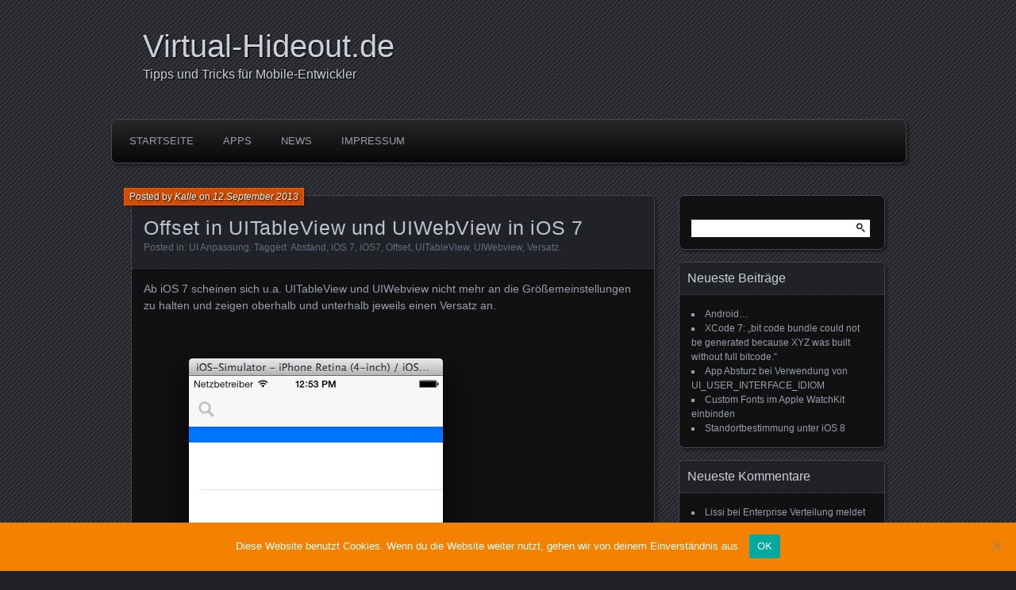

--- FILE ---
content_type: text/html; charset=UTF-8
request_url: https://virtual-hideout.de/blog/offset-in-uitableview-und-uiwebview-in-ios-7/
body_size: 8155
content:
<!DOCTYPE html>
<!--[if IE 7]>
<html id="ie7" lang="de">
<![endif]-->
<!--[if IE 8]>
<html id="ie8" lang="de">
<![endif]-->
<!--[if !(IE 7) | !(IE 8) ]><!-->
<html lang="de-DE">
<!--<![endif]-->
<head>
	<meta charset="UTF-8" />
	<meta name="keywords" content="iOS,xcode,apple,developer,entwickler,tipps,objective-c,swift" />
	<meta name="description" content="Tipps, Trick und Tutorials für die Entwicklung von Apps für iPhone, iPad, iPod, iMacs und Macs." />
	<title>Offset in UITableView und UIWebView in iOS 7 | Virtual-Hideout.de</title>
	<!-- link rel="profile" href="" / -->
    <link rel='shortcut icon' href='https://virtual-hideout.de/blog/favicon.ico' type='image/x-icon' />
	<link rel="pingback" href="https://virtual-hideout.de/blog/xmlrpc.php" />
	<!--[if lt IE 9]>
	<script src="https://virtual-hideout.de/blog/wp-content/themes/parament/js/html5.js" type="text/javascript"></script>
	<![endif]-->
	<meta name='robots' content='max-image-preview:large' />
	<style>img:is([sizes="auto" i], [sizes^="auto," i]) { contain-intrinsic-size: 3000px 1500px }</style>
	<link rel="alternate" type="application/rss+xml" title="Virtual-Hideout.de &raquo; Feed" href="https://virtual-hideout.de/blog/feed/" />
<link rel="alternate" type="application/rss+xml" title="Virtual-Hideout.de &raquo; Kommentar-Feed" href="https://virtual-hideout.de/blog/comments/feed/" />
<script type="text/javascript">
/* <![CDATA[ */
window._wpemojiSettings = {"baseUrl":"https:\/\/s.w.org\/images\/core\/emoji\/16.0.1\/72x72\/","ext":".png","svgUrl":"https:\/\/s.w.org\/images\/core\/emoji\/16.0.1\/svg\/","svgExt":".svg","source":{"concatemoji":"https:\/\/virtual-hideout.de\/blog\/wp-includes\/js\/wp-emoji-release.min.js?ver=6.8.3"}};
/*! This file is auto-generated */
!function(s,n){var o,i,e;function c(e){try{var t={supportTests:e,timestamp:(new Date).valueOf()};sessionStorage.setItem(o,JSON.stringify(t))}catch(e){}}function p(e,t,n){e.clearRect(0,0,e.canvas.width,e.canvas.height),e.fillText(t,0,0);var t=new Uint32Array(e.getImageData(0,0,e.canvas.width,e.canvas.height).data),a=(e.clearRect(0,0,e.canvas.width,e.canvas.height),e.fillText(n,0,0),new Uint32Array(e.getImageData(0,0,e.canvas.width,e.canvas.height).data));return t.every(function(e,t){return e===a[t]})}function u(e,t){e.clearRect(0,0,e.canvas.width,e.canvas.height),e.fillText(t,0,0);for(var n=e.getImageData(16,16,1,1),a=0;a<n.data.length;a++)if(0!==n.data[a])return!1;return!0}function f(e,t,n,a){switch(t){case"flag":return n(e,"\ud83c\udff3\ufe0f\u200d\u26a7\ufe0f","\ud83c\udff3\ufe0f\u200b\u26a7\ufe0f")?!1:!n(e,"\ud83c\udde8\ud83c\uddf6","\ud83c\udde8\u200b\ud83c\uddf6")&&!n(e,"\ud83c\udff4\udb40\udc67\udb40\udc62\udb40\udc65\udb40\udc6e\udb40\udc67\udb40\udc7f","\ud83c\udff4\u200b\udb40\udc67\u200b\udb40\udc62\u200b\udb40\udc65\u200b\udb40\udc6e\u200b\udb40\udc67\u200b\udb40\udc7f");case"emoji":return!a(e,"\ud83e\udedf")}return!1}function g(e,t,n,a){var r="undefined"!=typeof WorkerGlobalScope&&self instanceof WorkerGlobalScope?new OffscreenCanvas(300,150):s.createElement("canvas"),o=r.getContext("2d",{willReadFrequently:!0}),i=(o.textBaseline="top",o.font="600 32px Arial",{});return e.forEach(function(e){i[e]=t(o,e,n,a)}),i}function t(e){var t=s.createElement("script");t.src=e,t.defer=!0,s.head.appendChild(t)}"undefined"!=typeof Promise&&(o="wpEmojiSettingsSupports",i=["flag","emoji"],n.supports={everything:!0,everythingExceptFlag:!0},e=new Promise(function(e){s.addEventListener("DOMContentLoaded",e,{once:!0})}),new Promise(function(t){var n=function(){try{var e=JSON.parse(sessionStorage.getItem(o));if("object"==typeof e&&"number"==typeof e.timestamp&&(new Date).valueOf()<e.timestamp+604800&&"object"==typeof e.supportTests)return e.supportTests}catch(e){}return null}();if(!n){if("undefined"!=typeof Worker&&"undefined"!=typeof OffscreenCanvas&&"undefined"!=typeof URL&&URL.createObjectURL&&"undefined"!=typeof Blob)try{var e="postMessage("+g.toString()+"("+[JSON.stringify(i),f.toString(),p.toString(),u.toString()].join(",")+"));",a=new Blob([e],{type:"text/javascript"}),r=new Worker(URL.createObjectURL(a),{name:"wpTestEmojiSupports"});return void(r.onmessage=function(e){c(n=e.data),r.terminate(),t(n)})}catch(e){}c(n=g(i,f,p,u))}t(n)}).then(function(e){for(var t in e)n.supports[t]=e[t],n.supports.everything=n.supports.everything&&n.supports[t],"flag"!==t&&(n.supports.everythingExceptFlag=n.supports.everythingExceptFlag&&n.supports[t]);n.supports.everythingExceptFlag=n.supports.everythingExceptFlag&&!n.supports.flag,n.DOMReady=!1,n.readyCallback=function(){n.DOMReady=!0}}).then(function(){return e}).then(function(){var e;n.supports.everything||(n.readyCallback(),(e=n.source||{}).concatemoji?t(e.concatemoji):e.wpemoji&&e.twemoji&&(t(e.twemoji),t(e.wpemoji)))}))}((window,document),window._wpemojiSettings);
/* ]]> */
</script>
<style id='wp-emoji-styles-inline-css' type='text/css'>

	img.wp-smiley, img.emoji {
		display: inline !important;
		border: none !important;
		box-shadow: none !important;
		height: 1em !important;
		width: 1em !important;
		margin: 0 0.07em !important;
		vertical-align: -0.1em !important;
		background: none !important;
		padding: 0 !important;
	}
</style>
<link rel='stylesheet' id='wp-block-library-css' href='https://virtual-hideout.de/blog/wp-includes/css/dist/block-library/style.min.css?ver=6.8.3' type='text/css' media='all' />
<style id='classic-theme-styles-inline-css' type='text/css'>
/*! This file is auto-generated */
.wp-block-button__link{color:#fff;background-color:#32373c;border-radius:9999px;box-shadow:none;text-decoration:none;padding:calc(.667em + 2px) calc(1.333em + 2px);font-size:1.125em}.wp-block-file__button{background:#32373c;color:#fff;text-decoration:none}
</style>
<style id='global-styles-inline-css' type='text/css'>
:root{--wp--preset--aspect-ratio--square: 1;--wp--preset--aspect-ratio--4-3: 4/3;--wp--preset--aspect-ratio--3-4: 3/4;--wp--preset--aspect-ratio--3-2: 3/2;--wp--preset--aspect-ratio--2-3: 2/3;--wp--preset--aspect-ratio--16-9: 16/9;--wp--preset--aspect-ratio--9-16: 9/16;--wp--preset--color--black: #000000;--wp--preset--color--cyan-bluish-gray: #abb8c3;--wp--preset--color--white: #ffffff;--wp--preset--color--pale-pink: #f78da7;--wp--preset--color--vivid-red: #cf2e2e;--wp--preset--color--luminous-vivid-orange: #ff6900;--wp--preset--color--luminous-vivid-amber: #fcb900;--wp--preset--color--light-green-cyan: #7bdcb5;--wp--preset--color--vivid-green-cyan: #00d084;--wp--preset--color--pale-cyan-blue: #8ed1fc;--wp--preset--color--vivid-cyan-blue: #0693e3;--wp--preset--color--vivid-purple: #9b51e0;--wp--preset--gradient--vivid-cyan-blue-to-vivid-purple: linear-gradient(135deg,rgba(6,147,227,1) 0%,rgb(155,81,224) 100%);--wp--preset--gradient--light-green-cyan-to-vivid-green-cyan: linear-gradient(135deg,rgb(122,220,180) 0%,rgb(0,208,130) 100%);--wp--preset--gradient--luminous-vivid-amber-to-luminous-vivid-orange: linear-gradient(135deg,rgba(252,185,0,1) 0%,rgba(255,105,0,1) 100%);--wp--preset--gradient--luminous-vivid-orange-to-vivid-red: linear-gradient(135deg,rgba(255,105,0,1) 0%,rgb(207,46,46) 100%);--wp--preset--gradient--very-light-gray-to-cyan-bluish-gray: linear-gradient(135deg,rgb(238,238,238) 0%,rgb(169,184,195) 100%);--wp--preset--gradient--cool-to-warm-spectrum: linear-gradient(135deg,rgb(74,234,220) 0%,rgb(151,120,209) 20%,rgb(207,42,186) 40%,rgb(238,44,130) 60%,rgb(251,105,98) 80%,rgb(254,248,76) 100%);--wp--preset--gradient--blush-light-purple: linear-gradient(135deg,rgb(255,206,236) 0%,rgb(152,150,240) 100%);--wp--preset--gradient--blush-bordeaux: linear-gradient(135deg,rgb(254,205,165) 0%,rgb(254,45,45) 50%,rgb(107,0,62) 100%);--wp--preset--gradient--luminous-dusk: linear-gradient(135deg,rgb(255,203,112) 0%,rgb(199,81,192) 50%,rgb(65,88,208) 100%);--wp--preset--gradient--pale-ocean: linear-gradient(135deg,rgb(255,245,203) 0%,rgb(182,227,212) 50%,rgb(51,167,181) 100%);--wp--preset--gradient--electric-grass: linear-gradient(135deg,rgb(202,248,128) 0%,rgb(113,206,126) 100%);--wp--preset--gradient--midnight: linear-gradient(135deg,rgb(2,3,129) 0%,rgb(40,116,252) 100%);--wp--preset--font-size--small: 13px;--wp--preset--font-size--medium: 20px;--wp--preset--font-size--large: 36px;--wp--preset--font-size--x-large: 42px;--wp--preset--spacing--20: 0.44rem;--wp--preset--spacing--30: 0.67rem;--wp--preset--spacing--40: 1rem;--wp--preset--spacing--50: 1.5rem;--wp--preset--spacing--60: 2.25rem;--wp--preset--spacing--70: 3.38rem;--wp--preset--spacing--80: 5.06rem;--wp--preset--shadow--natural: 6px 6px 9px rgba(0, 0, 0, 0.2);--wp--preset--shadow--deep: 12px 12px 50px rgba(0, 0, 0, 0.4);--wp--preset--shadow--sharp: 6px 6px 0px rgba(0, 0, 0, 0.2);--wp--preset--shadow--outlined: 6px 6px 0px -3px rgba(255, 255, 255, 1), 6px 6px rgba(0, 0, 0, 1);--wp--preset--shadow--crisp: 6px 6px 0px rgba(0, 0, 0, 1);}:where(.is-layout-flex){gap: 0.5em;}:where(.is-layout-grid){gap: 0.5em;}body .is-layout-flex{display: flex;}.is-layout-flex{flex-wrap: wrap;align-items: center;}.is-layout-flex > :is(*, div){margin: 0;}body .is-layout-grid{display: grid;}.is-layout-grid > :is(*, div){margin: 0;}:where(.wp-block-columns.is-layout-flex){gap: 2em;}:where(.wp-block-columns.is-layout-grid){gap: 2em;}:where(.wp-block-post-template.is-layout-flex){gap: 1.25em;}:where(.wp-block-post-template.is-layout-grid){gap: 1.25em;}.has-black-color{color: var(--wp--preset--color--black) !important;}.has-cyan-bluish-gray-color{color: var(--wp--preset--color--cyan-bluish-gray) !important;}.has-white-color{color: var(--wp--preset--color--white) !important;}.has-pale-pink-color{color: var(--wp--preset--color--pale-pink) !important;}.has-vivid-red-color{color: var(--wp--preset--color--vivid-red) !important;}.has-luminous-vivid-orange-color{color: var(--wp--preset--color--luminous-vivid-orange) !important;}.has-luminous-vivid-amber-color{color: var(--wp--preset--color--luminous-vivid-amber) !important;}.has-light-green-cyan-color{color: var(--wp--preset--color--light-green-cyan) !important;}.has-vivid-green-cyan-color{color: var(--wp--preset--color--vivid-green-cyan) !important;}.has-pale-cyan-blue-color{color: var(--wp--preset--color--pale-cyan-blue) !important;}.has-vivid-cyan-blue-color{color: var(--wp--preset--color--vivid-cyan-blue) !important;}.has-vivid-purple-color{color: var(--wp--preset--color--vivid-purple) !important;}.has-black-background-color{background-color: var(--wp--preset--color--black) !important;}.has-cyan-bluish-gray-background-color{background-color: var(--wp--preset--color--cyan-bluish-gray) !important;}.has-white-background-color{background-color: var(--wp--preset--color--white) !important;}.has-pale-pink-background-color{background-color: var(--wp--preset--color--pale-pink) !important;}.has-vivid-red-background-color{background-color: var(--wp--preset--color--vivid-red) !important;}.has-luminous-vivid-orange-background-color{background-color: var(--wp--preset--color--luminous-vivid-orange) !important;}.has-luminous-vivid-amber-background-color{background-color: var(--wp--preset--color--luminous-vivid-amber) !important;}.has-light-green-cyan-background-color{background-color: var(--wp--preset--color--light-green-cyan) !important;}.has-vivid-green-cyan-background-color{background-color: var(--wp--preset--color--vivid-green-cyan) !important;}.has-pale-cyan-blue-background-color{background-color: var(--wp--preset--color--pale-cyan-blue) !important;}.has-vivid-cyan-blue-background-color{background-color: var(--wp--preset--color--vivid-cyan-blue) !important;}.has-vivid-purple-background-color{background-color: var(--wp--preset--color--vivid-purple) !important;}.has-black-border-color{border-color: var(--wp--preset--color--black) !important;}.has-cyan-bluish-gray-border-color{border-color: var(--wp--preset--color--cyan-bluish-gray) !important;}.has-white-border-color{border-color: var(--wp--preset--color--white) !important;}.has-pale-pink-border-color{border-color: var(--wp--preset--color--pale-pink) !important;}.has-vivid-red-border-color{border-color: var(--wp--preset--color--vivid-red) !important;}.has-luminous-vivid-orange-border-color{border-color: var(--wp--preset--color--luminous-vivid-orange) !important;}.has-luminous-vivid-amber-border-color{border-color: var(--wp--preset--color--luminous-vivid-amber) !important;}.has-light-green-cyan-border-color{border-color: var(--wp--preset--color--light-green-cyan) !important;}.has-vivid-green-cyan-border-color{border-color: var(--wp--preset--color--vivid-green-cyan) !important;}.has-pale-cyan-blue-border-color{border-color: var(--wp--preset--color--pale-cyan-blue) !important;}.has-vivid-cyan-blue-border-color{border-color: var(--wp--preset--color--vivid-cyan-blue) !important;}.has-vivid-purple-border-color{border-color: var(--wp--preset--color--vivid-purple) !important;}.has-vivid-cyan-blue-to-vivid-purple-gradient-background{background: var(--wp--preset--gradient--vivid-cyan-blue-to-vivid-purple) !important;}.has-light-green-cyan-to-vivid-green-cyan-gradient-background{background: var(--wp--preset--gradient--light-green-cyan-to-vivid-green-cyan) !important;}.has-luminous-vivid-amber-to-luminous-vivid-orange-gradient-background{background: var(--wp--preset--gradient--luminous-vivid-amber-to-luminous-vivid-orange) !important;}.has-luminous-vivid-orange-to-vivid-red-gradient-background{background: var(--wp--preset--gradient--luminous-vivid-orange-to-vivid-red) !important;}.has-very-light-gray-to-cyan-bluish-gray-gradient-background{background: var(--wp--preset--gradient--very-light-gray-to-cyan-bluish-gray) !important;}.has-cool-to-warm-spectrum-gradient-background{background: var(--wp--preset--gradient--cool-to-warm-spectrum) !important;}.has-blush-light-purple-gradient-background{background: var(--wp--preset--gradient--blush-light-purple) !important;}.has-blush-bordeaux-gradient-background{background: var(--wp--preset--gradient--blush-bordeaux) !important;}.has-luminous-dusk-gradient-background{background: var(--wp--preset--gradient--luminous-dusk) !important;}.has-pale-ocean-gradient-background{background: var(--wp--preset--gradient--pale-ocean) !important;}.has-electric-grass-gradient-background{background: var(--wp--preset--gradient--electric-grass) !important;}.has-midnight-gradient-background{background: var(--wp--preset--gradient--midnight) !important;}.has-small-font-size{font-size: var(--wp--preset--font-size--small) !important;}.has-medium-font-size{font-size: var(--wp--preset--font-size--medium) !important;}.has-large-font-size{font-size: var(--wp--preset--font-size--large) !important;}.has-x-large-font-size{font-size: var(--wp--preset--font-size--x-large) !important;}
:where(.wp-block-post-template.is-layout-flex){gap: 1.25em;}:where(.wp-block-post-template.is-layout-grid){gap: 1.25em;}
:where(.wp-block-columns.is-layout-flex){gap: 2em;}:where(.wp-block-columns.is-layout-grid){gap: 2em;}
:root :where(.wp-block-pullquote){font-size: 1.5em;line-height: 1.6;}
</style>
<link rel='stylesheet' id='cptch_stylesheet-css' href='https://virtual-hideout.de/blog/wp-content/plugins/captcha/css/front_end_style.css?ver=4.4.5' type='text/css' media='all' />
<link rel='stylesheet' id='dashicons-css' href='https://virtual-hideout.de/blog/wp-includes/css/dashicons.min.css?ver=6.8.3' type='text/css' media='all' />
<link rel='stylesheet' id='cptch_desktop_style-css' href='https://virtual-hideout.de/blog/wp-content/plugins/captcha/css/desktop_style.css?ver=4.4.5' type='text/css' media='all' />
<link rel='stylesheet' id='cookie-notice-front-css' href='https://virtual-hideout.de/blog/wp-content/plugins/cookie-notice/css/front.min.css?ver=2.5.7' type='text/css' media='all' />
<link rel='stylesheet' id='flexible-frontend-login-css' href='https://virtual-hideout.de/blog/wp-content/plugins/flexible-frontend-login/css/ffl-style.css?ver=6.8.3' type='text/css' media='all' />
<link rel='stylesheet' id='parament-css' href='https://virtual-hideout.de/blog/wp-content/themes/parament/style.css?ver=6.8.3' type='text/css' media='all' />
<script type="text/javascript" id="cookie-notice-front-js-before">
/* <![CDATA[ */
var cnArgs = {"ajaxUrl":"https:\/\/virtual-hideout.de\/blog\/wp-admin\/admin-ajax.php","nonce":"76ed5d03f6","hideEffect":"fade","position":"bottom","onScroll":false,"onScrollOffset":100,"onClick":false,"cookieName":"cookie_notice_accepted","cookieTime":2592000,"cookieTimeRejected":2592000,"globalCookie":false,"redirection":false,"cache":false,"revokeCookies":false,"revokeCookiesOpt":"automatic"};
/* ]]> */
</script>
<script type="text/javascript" src="https://virtual-hideout.de/blog/wp-content/plugins/cookie-notice/js/front.min.js?ver=2.5.7" id="cookie-notice-front-js"></script>
<script type="text/javascript" src="https://virtual-hideout.de/blog/wp-includes/js/jquery/jquery.min.js?ver=3.7.1" id="jquery-core-js"></script>
<script type="text/javascript" src="https://virtual-hideout.de/blog/wp-includes/js/jquery/jquery-migrate.min.js?ver=3.4.1" id="jquery-migrate-js"></script>
<script type="text/javascript" src="https://virtual-hideout.de/blog/wp-content/plugins/flexible-frontend-login/js/ffl.js?ver=1" id="flexible-frontend-login-js"></script>
<link rel="https://api.w.org/" href="https://virtual-hideout.de/blog/wp-json/" /><link rel="alternate" title="JSON" type="application/json" href="https://virtual-hideout.de/blog/wp-json/wp/v2/posts/109" /><link rel="EditURI" type="application/rsd+xml" title="RSD" href="https://virtual-hideout.de/blog/xmlrpc.php?rsd" />
<meta name="generator" content="WordPress 6.8.3" />
<link rel="canonical" href="https://virtual-hideout.de/blog/offset-in-uitableview-und-uiwebview-in-ios-7/" />
<link rel='shortlink' href='https://virtual-hideout.de/blog/?p=109' />
<link rel="alternate" title="oEmbed (JSON)" type="application/json+oembed" href="https://virtual-hideout.de/blog/wp-json/oembed/1.0/embed?url=https%3A%2F%2Fvirtual-hideout.de%2Fblog%2Foffset-in-uitableview-und-uiwebview-in-ios-7%2F" />
<link rel="alternate" title="oEmbed (XML)" type="text/xml+oembed" href="https://virtual-hideout.de/blog/wp-json/oembed/1.0/embed?url=https%3A%2F%2Fvirtual-hideout.de%2Fblog%2Foffset-in-uitableview-und-uiwebview-in-ios-7%2F&#038;format=xml" />
<style type="text/css">.recentcomments a{display:inline !important;padding:0 !important;margin:0 !important;}</style>  </head>

<body class="wp-singular post-template-default single single-post postid-109 single-format-standard wp-theme-parament cookies-not-set">

<div id="page-wrap" class="contain">
	<header id="branding" role="banner">
		<h1 id="site-title"><a href="https://virtual-hideout.de/blog">Virtual-Hideout.de</a></h1>
					<h2 id="site-description">Tipps und Tricks für Mobile-Entwickler</h2>		
			</header><!-- #branding -->

	<nav id="menu" role="navigation"><ul id="primary-menu" class="menu"><li id="menu-item-158" class="menu-item menu-item-type-custom menu-item-object-custom menu-item-home menu-item-158"><a href="https://virtual-hideout.de/blog/">Startseite</a></li>
<li id="menu-item-171" class="menu-item menu-item-type-post_type menu-item-object-page menu-item-has-children menu-item-171"><a href="https://virtual-hideout.de/blog/apps/">Apps</a>
<ul class="sub-menu">
	<li id="menu-item-177" class="menu-item menu-item-type-post_type menu-item-object-page menu-item-177"><a href="https://virtual-hideout.de/blog/apps/die-wichtel-app/">Die Wichtel App</a></li>
	<li id="menu-item-176" class="menu-item menu-item-type-post_type menu-item-object-page menu-item-176"><a href="https://virtual-hideout.de/blog/apps/blood-bowl-match-stats/">Match Stats for Blood Bowl</a></li>
	<li id="menu-item-175" class="menu-item menu-item-type-post_type menu-item-object-page menu-item-175"><a href="https://virtual-hideout.de/blog/apps/osnabrueck-tigers/">Osnabrück Tigers</a></li>
</ul>
</li>
<li id="menu-item-157" class="menu-item menu-item-type-post_type menu-item-object-page menu-item-has-children menu-item-157"><a href="https://virtual-hideout.de/blog/?page_id=145">News</a>
<ul class="sub-menu">
	<li id="menu-item-431" class="menu-item menu-item-type-post_type menu-item-object-page menu-item-431"><a href="https://virtual-hideout.de/blog/?page_id=425">Android Versionen</a></li>
	<li id="menu-item-430" class="menu-item menu-item-type-post_type menu-item-object-page menu-item-430"><a href="https://virtual-hideout.de/blog/?page_id=411">iOS-Tastaturlayouts</a></li>
</ul>
</li>
<li id="menu-item-156" class="menu-item menu-item-type-post_type menu-item-object-page menu-item-156"><a href="https://virtual-hideout.de/blog/impressum/">Impressum</a></li>
</ul></nav>
<div id="container" class="contain">
	<div id="main" role="main">
													
<article id="post-109" class="contain post-109 post type-post status-publish format-standard hentry category-ui-anpassung tag-abstand tag-ios-7 tag-ios7 tag-offset tag-uitableview tag-uiwebview tag-versatz has-byline">

	<div class="title">
					<h2 class="entry-title">Offset in UITableView und UIWebView in iOS 7</h2>				<div class="entry-byline">
			<span>Posted by <a href="https://virtual-hideout.de/blog/author/kalle/" title="View all posts by Kalle">Kalle</a> on <a href="https://virtual-hideout.de/blog/offset-in-uitableview-und-uiwebview-in-ios-7/">12.September 2013</a></span>
					</div>

		<div class="entry-meta">
						Posted in: <a href="https://virtual-hideout.de/blog/category/ui-anpassung/" rel="category tag">UI Anpassung</a>.			
						Tagged: <a href="https://virtual-hideout.de/blog/tag/abstand/" rel="tag">Abstand</a>, <a href="https://virtual-hideout.de/blog/tag/ios-7/" rel="tag">iOS 7</a>, <a href="https://virtual-hideout.de/blog/tag/ios7/" rel="tag">iOS7</a>, <a href="https://virtual-hideout.de/blog/tag/offset/" rel="tag">Offset</a>, <a href="https://virtual-hideout.de/blog/tag/uitableview/" rel="tag">UITableView</a>, <a href="https://virtual-hideout.de/blog/tag/uiwebview/" rel="tag">UIWebview</a>, <a href="https://virtual-hideout.de/blog/tag/versatz/" rel="tag">Versatz</a>.			
					</div><!-- entry-meta -->

	</div><!-- end title -->

	<div class="entry-content">
		<p>Ab iOS 7 scheinen sich u.a. UITableView und UIWebview nicht mehr an die Größemeinstellungen zu halten und zeigen oberhalb und unterhalb jeweils einen Versatz an.</p>
<p><a href="https://virtual-hideout.de/blog/wp-content/uploads/2013/09/Bildschirmfoto-2013-09-12-um-12.53.55.png"><img fetchpriority="high" decoding="async" class="alignnone size-full wp-image-111" alt="Bildschirmfoto 2013-09-12 um 12.53.55" src="https://virtual-hideout.de/blog/wp-content/uploads/2013/09/Bildschirmfoto-2013-09-12-um-12.53.55.png" width="434" height="704" /></a></p>
<p><span id="more-109"></span></p>
<p>Dieser Versatz kommt von der neuen Möglichkeit, scrollbare Views verschwommen unterhalb von teiltransparenten Navigationselemente anzuzeigen. Dazu wird der scrollbare Bereich automatisch entsprechend vergrößert.</p>
<p>Ist die nicht erwünscht kann man den Effekt im Attribute inspector des ViewControllers mit den Haken bei Extend Edges abstellen.</p>
<p><a href="https://virtual-hideout.de/blog/wp-content/uploads/2013/09/Bildschirmfoto-2013-09-12-um-12.57.28.png"><img decoding="async" class="alignnone size-full wp-image-114" alt="Bildschirmfoto 2013-09-12 um 12.57.28" src="https://virtual-hideout.de/blog/wp-content/uploads/2013/09/Bildschirmfoto-2013-09-12-um-12.57.28.png" width="262" height="202" /></a></p>
<p>&nbsp;</p>
	</div>

		<nav id="post-nav" class="contain">
		<h1 class="assistive-text">Posts navigation</h1>
		<div class="nav-older">&larr; <a href="https://virtual-hideout.de/blog/aes-verschlusselung/" rel="prev">AES Verschlüsselung zur sicheren Datenübertragung an php-Skript</a></div>		<div class="nav-newer"><a href="https://virtual-hideout.de/blog/enterprise-verteilung-meldet-apps-koennen-nicht-installiert-werden-da-das-zertifikat-fuer-ungueltig-ist/" rel="next">Enterprise Verteilung meldet &#8222;Apps können nicht installiert werden, da das Zertifikat für &#8230; ungültig ist.&#8220;</a> &rarr;</div>	</nav>
	
</article>				
<div id="comments">

	
	
</div><!-- #comments -->						</div><!-- end main -->

	<ul id="sidebar" role="complementary">
	<li id="search-2" class="widget widget_search"><form role="search" method="get" id="searchform" class="searchform" action="https://virtual-hideout.de/blog/">
				<div>
					<label class="screen-reader-text" for="s">Suche nach:</label>
					<input type="text" value="" name="s" id="s" />
					<input type="submit" id="searchsubmit" value="Suchen" />
				</div>
			</form></li>
		<li id="recent-posts-2" class="widget widget_recent_entries">
		<h2 class="widget-title">Neueste Beiträge</h2>
		<ul>
											<li>
					<a href="https://virtual-hideout.de/blog/android/">Android&#8230;</a>
									</li>
											<li>
					<a href="https://virtual-hideout.de/blog/xcode-7-bit-code-bundle-could-not-be-generated-because-xyz-was-built-without-full-bitcode/">XCode 7: &#8222;bit code bundle could not be generated because XYZ was built without full bitcode.&#8220;</a>
									</li>
											<li>
					<a href="https://virtual-hideout.de/blog/uidevice-currentdevice-crash/">App Absturz bei Verwendung von UI_USER_INTERFACE_IDIOM</a>
									</li>
											<li>
					<a href="https://virtual-hideout.de/blog/custom-fonts-im-watchkit/">Custom Fonts im Apple WatchKit einbinden</a>
									</li>
											<li>
					<a href="https://virtual-hideout.de/blog/standortbestimmung-unter-ios-8/">Standortbestimmung unter iOS 8</a>
									</li>
					</ul>

		</li><li id="recent-comments-2" class="widget widget_recent_comments"><h2 class="widget-title">Neueste Kommentare</h2><ul id="recentcomments"><li class="recentcomments"><span class="comment-author-link">Lissi</span> bei <a href="https://virtual-hideout.de/blog/enterprise-verteilung-meldet-apps-koennen-nicht-installiert-werden-da-das-zertifikat-fuer-ungueltig-ist/#comment-1601">Enterprise Verteilung meldet &#8222;Apps können nicht installiert werden, da das Zertifikat für &#8230; ungültig ist.&#8220;</a></li><li class="recentcomments"><span class="comment-author-link">Lissi</span> bei <a href="https://virtual-hideout.de/blog/enterprise-verteilung-meldet-apps-koennen-nicht-installiert-werden-da-das-zertifikat-fuer-ungueltig-ist/#comment-1600">Enterprise Verteilung meldet &#8222;Apps können nicht installiert werden, da das Zertifikat für &#8230; ungültig ist.&#8220;</a></li><li class="recentcomments"><span class="comment-author-link">Marco</span> bei <a href="https://virtual-hideout.de/blog/enterprise-verteilung-meldet-apps-koennen-nicht-installiert-werden-da-das-zertifikat-fuer-ungueltig-ist/#comment-1599">Enterprise Verteilung meldet &#8222;Apps können nicht installiert werden, da das Zertifikat für &#8230; ungültig ist.&#8220;</a></li><li class="recentcomments"><span class="comment-author-link">mahal</span> bei <a href="https://virtual-hideout.de/blog/enterprise-verteilung-meldet-apps-koennen-nicht-installiert-werden-da-das-zertifikat-fuer-ungueltig-ist/#comment-1598">Enterprise Verteilung meldet &#8222;Apps können nicht installiert werden, da das Zertifikat für &#8230; ungültig ist.&#8220;</a></li><li class="recentcomments"><span class="comment-author-link">GarthD</span> bei <a href="https://virtual-hideout.de/blog/enterprise-verteilung-meldet-apps-koennen-nicht-installiert-werden-da-das-zertifikat-fuer-ungueltig-ist/#comment-1597">Enterprise Verteilung meldet &#8222;Apps können nicht installiert werden, da das Zertifikat für &#8230; ungültig ist.&#8220;</a></li></ul></li><li id="text-2" class="widget widget_text"><h2 class="widget-title">Links</h2>			<div class="textwidget">• <a href="https://www.seo-diaries.de/" target="blank">SEO Diaries</a><br />
• <a href="https://blindwinkel.wordpress.com/" target="blank">blindwinkel Fotografie</a><br />
• <a href="https://www.gotigers.de/" target="blank">Osnabrück Tigers</a><br />
• <a href="https://www.nwt.de/" target="blank">NetWork Team</a><br />
• <a href="https://systemisches-mastzellaktivierungs-syndrom-mcas.de/">Systemisches Mastzellaktivierungssyndrom MCAS</a></div>
		</li><li id="text-3" class="widget widget_text"><h2 class="widget-title">Apps</h2>			<div class="textwidget">• <a href="https://itunes.apple.com/DE/app/id939792184" target="blank">Die Wichtel App</a><br />
• <a href="https://itunes.apple.com/DE/app/id965556780" target="blank">Osnabrück Tigers</a><br />
• <a href="https://itunes.apple.com/DE/app/id942724722" target="blank">Match Stats For Blood Bowl </a><br />

• <a href="https://apps.apple.com/de/app/systemisches-mcas/id1550794913#?platform=iphone" target="blank">Systemisches MCAS</a><br /></div>
		</li><li id="rss-2" class="widget widget_rss"><h2 class="widget-title"><a class="rsswidget rss-widget-feed" href="http://www.raywenderlich.com/feed"><img class="rss-widget-icon" style="border:0" width="14" height="14" src="https://virtual-hideout.de/blog/wp-includes/images/rss.png" alt="RSS" loading="lazy" /></a> <a class="rsswidget rss-widget-title" href="">Ray Wenderlich</a></h2><ul><li><a class='rsswidget' href='https://www.kodeco.com/ios/paths/introduction-to-visionos/49756480-visionos-an-introduction'>visionOS: An Introduction [SUBSCRIBER]</a> <span class="rss-date">16.Dezember 2025</span> <cite>kodeco.com</cite></li><li><a class='rsswidget' href='https://www.kodeco.com/49841134-using-apple-foundation-models-to-summarize-text'>Using Apple Foundation Models to Summarize Text [FREE]</a> <span class="rss-date">15.Dezember 2025</span> <cite>kodeco.com</cite></li><li><a class='rsswidget' href='https://www.kodeco.com/ios/paths/new-ios26/48499792-swiftdata-in-ios-26'>SwiftData in iOS 26 [SUBSCRIBER]</a> <span class="rss-date">10.Dezember 2025</span> <cite>kodeco.com</cite></li><li><a class='rsswidget' href='https://www.kodeco.com/books/advanced-git'>Advanced Git [SUBSCRIBER]</a> <span class="rss-date">28.November 2025</span> <cite>kodeco.com</cite></li><li><a class='rsswidget' href='https://www.kodeco.com/books/metal-by-tutorials'>Metal by Tutorials [SUBSCRIBER]</a> <span class="rss-date">21.November 2025</span> <cite>kodeco.com</cite></li></ul></li><li id="archives-3" class="widget widget_archive"><h2 class="widget-title">Archive</h2>
			<ul>
					<li><a href='https://virtual-hideout.de/blog/2022/11/'>November 2022</a>&nbsp;(1)</li>
	<li><a href='https://virtual-hideout.de/blog/2015/10/'>Oktober 2015</a>&nbsp;(1)</li>
	<li><a href='https://virtual-hideout.de/blog/2015/09/'>September 2015</a>&nbsp;(1)</li>
	<li><a href='https://virtual-hideout.de/blog/2015/04/'>April 2015</a>&nbsp;(1)</li>
	<li><a href='https://virtual-hideout.de/blog/2014/09/'>September 2014</a>&nbsp;(1)</li>
	<li><a href='https://virtual-hideout.de/blog/2014/03/'>März 2014</a>&nbsp;(1)</li>
	<li><a href='https://virtual-hideout.de/blog/2013/09/'>September 2013</a>&nbsp;(1)</li>
	<li><a href='https://virtual-hideout.de/blog/2013/07/'>Juli 2013</a>&nbsp;(5)</li>
			</ul>

			</li></ul><!-- end sidebar -->
</div><!-- end container -->


</div><!-- end page-wrap -->
<footer id="colophon" role="contentinfo">
	<div id="site-generator">
		<a href="https://wordpress.org/" rel="generator">Proudly powered by WordPress</a>
		Theme: Parament by <a href="https://automattic.com/" rel="designer">Automattic</a>.	</div>
</footer>

<script type="speculationrules">
{"prefetch":[{"source":"document","where":{"and":[{"href_matches":"\/blog\/*"},{"not":{"href_matches":["\/blog\/wp-*.php","\/blog\/wp-admin\/*","\/blog\/wp-content\/uploads\/*","\/blog\/wp-content\/*","\/blog\/wp-content\/plugins\/*","\/blog\/wp-content\/themes\/parament\/*","\/blog\/*\\?(.+)"]}},{"not":{"selector_matches":"a[rel~=\"nofollow\"]"}},{"not":{"selector_matches":".no-prefetch, .no-prefetch a"}}]},"eagerness":"conservative"}]}
</script>

		<!-- Cookie Notice plugin v2.5.7 by Hu-manity.co https://hu-manity.co/ -->
		<div id="cookie-notice" role="dialog" class="cookie-notice-hidden cookie-revoke-hidden cn-position-bottom" aria-label="Cookie Notice" style="background-color: rgba(244,130,0,1);"><div class="cookie-notice-container" style="color: #fff"><span id="cn-notice-text" class="cn-text-container">Diese Website benutzt Cookies. Wenn du die Website weiter nutzt, gehen wir von deinem Einverständnis aus.</span><span id="cn-notice-buttons" class="cn-buttons-container"><button id="cn-accept-cookie" data-cookie-set="accept" class="cn-set-cookie cn-button" aria-label="OK" style="background-color: #00a99d">OK</button></span><span id="cn-close-notice" data-cookie-set="accept" class="cn-close-icon" title="Nein"></span></div>
			
		</div>
		<!-- / Cookie Notice plugin -->
</body>
</html>